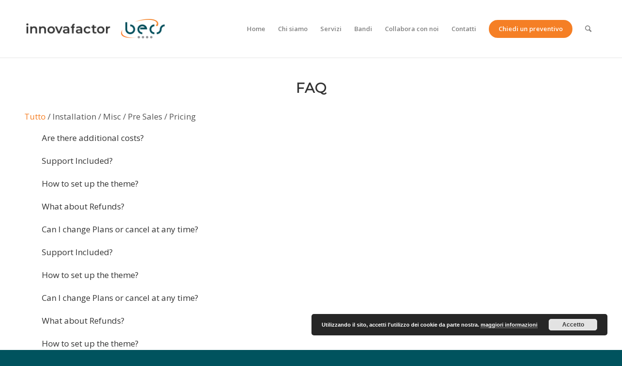

--- FILE ---
content_type: text/html; charset=UTF-8
request_url: https://innovafactor.com/faq
body_size: 15021
content:
<!DOCTYPE html>
<html lang="it-IT" class="html_stretched responsive av-preloader-disabled av-default-lightbox  html_header_top html_logo_left html_main_nav_header html_menu_right html_large html_header_sticky html_header_shrinking html_mobile_menu_tablet html_header_searchicon html_content_align_center html_header_unstick_top_disabled html_header_stretch_disabled html_minimal_header html_minimal_header_shadow html_av-overlay-side html_av-overlay-side-classic html_av-submenu-noclone html_entry_id_1277 av-no-preview html_text_menu_active ">
<head>
<meta charset="UTF-8" />
<meta name="robots" content="index, follow" />


<!-- mobile setting -->
<meta name="viewport" content="width=device-width, initial-scale=1, maximum-scale=1">

<!-- Scripts/CSS and wp_head hook -->
<title>FAQ | Innovafactor</title>

<!-- All In One SEO Pack 3.7.1[785,816] -->
<script type="application/ld+json" class="aioseop-schema">{"@context":"https://schema.org","@graph":[{"@type":"Organization","@id":"https://innovafactor.com/#organization","url":"https://innovafactor.com/","name":"Innovafactor","sameAs":[]},{"@type":"WebSite","@id":"https://innovafactor.com/#website","url":"https://innovafactor.com/","name":"Innovafactor","publisher":{"@id":"https://innovafactor.com/#organization"},"potentialAction":{"@type":"SearchAction","target":"https://innovafactor.com/?s={search_term_string}","query-input":"required name=search_term_string"}},{"@type":"WebPage","@id":"https://innovafactor.com/faq#webpage","url":"https://innovafactor.com/faq","inLanguage":"it-IT","name":"FAQ","isPartOf":{"@id":"https://innovafactor.com/#website"},"breadcrumb":{"@id":"https://innovafactor.com/faq#breadcrumblist"},"datePublished":"2013-04-06T18:24:13+00:00","dateModified":"2020-05-05T15:21:23+00:00"},{"@type":"BreadcrumbList","@id":"https://innovafactor.com/faq#breadcrumblist","itemListElement":[{"@type":"ListItem","position":1,"item":{"@type":"WebPage","@id":"https://innovafactor.com/","url":"https://innovafactor.com/","name":"Innovafactor"}},{"@type":"ListItem","position":2,"item":{"@type":"WebPage","@id":"https://innovafactor.com/faq","url":"https://innovafactor.com/faq","name":"FAQ"}}]}]}</script>
<link rel="canonical" href="https://innovafactor.com/faq" />
<!-- All In One SEO Pack -->
<link rel='dns-prefetch' href='//s.w.org' />
<link rel="alternate" type="application/rss+xml" title="Innovafactor &raquo; Feed" href="https://innovafactor.com/feed" />
<link rel="alternate" type="application/rss+xml" title="Innovafactor &raquo; Feed dei commenti" href="https://innovafactor.com/comments/feed" />
<link rel="alternate" type="application/rss+xml" title="Innovafactor &raquo; FAQ Feed dei commenti" href="https://innovafactor.com/faq/feed" />

<!-- google webfont font replacement -->
<link rel='stylesheet' id='avia-google-webfont' href='//fonts.googleapis.com/css?family=Montserrat%7COpen+Sans:400,600' type='text/css' media='all'/> 
		<script type="text/javascript">
			window._wpemojiSettings = {"baseUrl":"https:\/\/s.w.org\/images\/core\/emoji\/13.0.0\/72x72\/","ext":".png","svgUrl":"https:\/\/s.w.org\/images\/core\/emoji\/13.0.0\/svg\/","svgExt":".svg","source":{"concatemoji":"https:\/\/innovafactor.com\/wp-includes\/js\/wp-emoji-release.min.js?ver=5.5.17"}};
			!function(e,a,t){var n,r,o,i=a.createElement("canvas"),p=i.getContext&&i.getContext("2d");function s(e,t){var a=String.fromCharCode;p.clearRect(0,0,i.width,i.height),p.fillText(a.apply(this,e),0,0);e=i.toDataURL();return p.clearRect(0,0,i.width,i.height),p.fillText(a.apply(this,t),0,0),e===i.toDataURL()}function c(e){var t=a.createElement("script");t.src=e,t.defer=t.type="text/javascript",a.getElementsByTagName("head")[0].appendChild(t)}for(o=Array("flag","emoji"),t.supports={everything:!0,everythingExceptFlag:!0},r=0;r<o.length;r++)t.supports[o[r]]=function(e){if(!p||!p.fillText)return!1;switch(p.textBaseline="top",p.font="600 32px Arial",e){case"flag":return s([127987,65039,8205,9895,65039],[127987,65039,8203,9895,65039])?!1:!s([55356,56826,55356,56819],[55356,56826,8203,55356,56819])&&!s([55356,57332,56128,56423,56128,56418,56128,56421,56128,56430,56128,56423,56128,56447],[55356,57332,8203,56128,56423,8203,56128,56418,8203,56128,56421,8203,56128,56430,8203,56128,56423,8203,56128,56447]);case"emoji":return!s([55357,56424,8205,55356,57212],[55357,56424,8203,55356,57212])}return!1}(o[r]),t.supports.everything=t.supports.everything&&t.supports[o[r]],"flag"!==o[r]&&(t.supports.everythingExceptFlag=t.supports.everythingExceptFlag&&t.supports[o[r]]);t.supports.everythingExceptFlag=t.supports.everythingExceptFlag&&!t.supports.flag,t.DOMReady=!1,t.readyCallback=function(){t.DOMReady=!0},t.supports.everything||(n=function(){t.readyCallback()},a.addEventListener?(a.addEventListener("DOMContentLoaded",n,!1),e.addEventListener("load",n,!1)):(e.attachEvent("onload",n),a.attachEvent("onreadystatechange",function(){"complete"===a.readyState&&t.readyCallback()})),(n=t.source||{}).concatemoji?c(n.concatemoji):n.wpemoji&&n.twemoji&&(c(n.twemoji),c(n.wpemoji)))}(window,document,window._wpemojiSettings);
		</script>
		<style type="text/css">
img.wp-smiley,
img.emoji {
	display: inline !important;
	border: none !important;
	box-shadow: none !important;
	height: 1em !important;
	width: 1em !important;
	margin: 0 .07em !important;
	vertical-align: -0.1em !important;
	background: none !important;
	padding: 0 !important;
}
</style>
	<link rel='stylesheet' id='wp-block-library-css'  href='https://innovafactor.com/wp-includes/css/dist/block-library/style.min.css?ver=5.5.17' type='text/css' media='all' />
<link rel='stylesheet' id='contact-form-7-css'  href='https://innovafactor.com/wp-content/plugins/contact-form-7/includes/css/styles.css?ver=5.3' type='text/css' media='all' />
<link rel='stylesheet' id='avia-grid-css'  href='https://innovafactor.com/wp-content/themes/enfold/css/grid.css?ver=4.2' type='text/css' media='all' />
<link rel='stylesheet' id='avia-base-css'  href='https://innovafactor.com/wp-content/themes/enfold/css/base.css?ver=4.2' type='text/css' media='all' />
<link rel='stylesheet' id='avia-layout-css'  href='https://innovafactor.com/wp-content/themes/enfold/css/layout.css?ver=4.2' type='text/css' media='all' />
<link rel='stylesheet' id='avia-scs-css'  href='https://innovafactor.com/wp-content/themes/enfold/css/shortcodes.css?ver=4.2' type='text/css' media='all' />
<link rel='stylesheet' id='avia-popup-css-css'  href='https://innovafactor.com/wp-content/themes/enfold/js/aviapopup/magnific-popup.css?ver=4.2' type='text/css' media='screen' />
<link rel='stylesheet' id='avia-print-css'  href='https://innovafactor.com/wp-content/themes/enfold/css/print.css?ver=4.2' type='text/css' media='print' />
<link rel='stylesheet' id='avia-dynamic-css'  href='https://innovafactor.com/wp-content/uploads/dynamic_avia/enfold_child.css?ver=5edf658caab4d' type='text/css' media='all' />
<link rel='stylesheet' id='avia-custom-css'  href='https://innovafactor.com/wp-content/themes/enfold/css/custom.css?ver=4.2' type='text/css' media='all' />
<link rel='stylesheet' id='avia-style-css'  href='https://innovafactor.com/wp-content/themes/enfold-child/style.css?ver=4.2' type='text/css' media='all' />
<script type='text/javascript' src='https://innovafactor.com/wp-includes/js/jquery/jquery.js?ver=1.12.4-wp' id='jquery-core-js'></script>
<script type='text/javascript' src='https://innovafactor.com/wp-content/themes/enfold/js/avia-compat.js?ver=4.2' id='avia-compat-js'></script>
<link rel="https://api.w.org/" href="https://innovafactor.com/wp-json/" /><link rel="alternate" type="application/json" href="https://innovafactor.com/wp-json/wp/v2/pages/1277" /><link rel="EditURI" type="application/rsd+xml" title="RSD" href="https://innovafactor.com/xmlrpc.php?rsd" />
<link rel="wlwmanifest" type="application/wlwmanifest+xml" href="https://innovafactor.com/wp-includes/wlwmanifest.xml" /> 
<meta name="generator" content="WordPress 5.5.17" />
<link rel='shortlink' href='https://innovafactor.com/?p=1277' />
<link rel="alternate" type="application/json+oembed" href="https://innovafactor.com/wp-json/oembed/1.0/embed?url=https%3A%2F%2Finnovafactor.com%2Ffaq" />
<link rel="alternate" type="text/xml+oembed" href="https://innovafactor.com/wp-json/oembed/1.0/embed?url=https%3A%2F%2Finnovafactor.com%2Ffaq&#038;format=xml" />
<meta name="generator" content="Site Kit by Google 1.21.0" /><script async src="https://www.googletagmanager.com/gtag/js?id=UA-167648329-1"></script>

<script>
  window.dataLayer = window.dataLayer || [];
  function gtag(){dataLayer.push(arguments);}
  gtag('js', new Date());

  gtag('config', 'UA-167648329-1');
</script><link rel="profile" href="http://gmpg.org/xfn/11" />
<link rel="alternate" type="application/rss+xml" title="Innovafactor RSS2 Feed" href="https://innovafactor.com/feed" />
<link rel="pingback" href="https://innovafactor.com/xmlrpc.php" />
<!--[if lt IE 9]><script src="https://innovafactor.com/wp-content/themes/enfold/js/html5shiv.js"></script><![endif]-->
<link rel="icon" href="http://innovafactor.com/wp-content/uploads/2020/04/logo_becs_favicon-300x300.png" type="image/png">
<script async src="//pagead2.googlesyndication.com/pagead/js/adsbygoogle.js"></script><script>(adsbygoogle = window.adsbygoogle || []).push({"google_ad_client":"ca-pub-2371626866907343","enable_page_level_ads":true,"tag_partner":"site_kit"});</script><link rel="icon" href="https://innovafactor.com/wp-content/uploads/2020/06/cropped-logo-BECS_browser-32x32.jpg" sizes="32x32" />
<link rel="icon" href="https://innovafactor.com/wp-content/uploads/2020/06/cropped-logo-BECS_browser-192x192.jpg" sizes="192x192" />
<link rel="apple-touch-icon" href="https://innovafactor.com/wp-content/uploads/2020/06/cropped-logo-BECS_browser-180x180.jpg" />
<meta name="msapplication-TileImage" content="https://innovafactor.com/wp-content/uploads/2020/06/cropped-logo-BECS_browser-270x270.jpg" />
		<style type="text/css" id="wp-custom-css">
			/* REGOLE GENERALI */ 

.titolo-pagina{
    font-size: 48px;
    font-family: Montserrat;
    color: white;
    background-color: rgba(0,0,0,0.5);
    width: 100%;
    padding-top: 10px;
    padding-bottom: 10px;
}

.titolo-box {
    font-size: 30px;
    text-transform: initial !important;
	font-weight: bold !important;
}

.paragrafo-box { 
    font-size: 18px;
    font-family: Open Sans;
    text-transform: initial !important;
	font-weight: normal !important;
}

.box-bianco {
	background-color: white;
    margin: 20px;
		padding: 25px;
}

/* Pulsante modulo */

body div .avia-button {
    line-height: 1.2em;
    font-weight: bold;
    text-align: center;
    text-transform: none;
    border-color: transparent !important;
    border-radius: 10px;
    font-size: 24px !important;
}

/* Elimina il bordino grigio dai box colore */

.main_color, .main_color div, .main_color header, .main_color main, .main_color aside, .main_color footer, .main_color article, .main_color nav, .main_color section, .main_color span, .main_color applet, .main_color object, .main_color iframe, .main_color h1, .main_color h2, .main_color h3, .main_color h4, .main_color h5, .main_color h6, .main_color p, .main_color blockquote, .main_color pre, .main_color a, .main_color abbr, .main_color acronym, .main_color address, .main_color big, .main_color cite, .main_color code, .main_color del, .main_color dfn, .main_color em, .main_color img, .main_color ins, .main_color kbd, .main_color q, .main_color s, .main_color samp, .main_color small, .main_color strike, .main_color strong, .main_color sub, .main_color sup, .main_color tt, .main_color var, .main_color b, .main_color u, .main_color i, .main_color center, .main_color dl, .main_color dt, .main_color dd, .main_color ol, .main_color ul, .main_color li, .main_color fieldset, .main_color form, .main_color label, .main_color legend, .main_color table, .main_color caption, .main_color tbody, .main_color tfoot, .main_color thead, .main_color tr, .main_color th, .main_color td, .main_color article, .main_color aside, .main_color canvas, .main_color details, .main_color embed, .main_color figure, .main_color fieldset, .main_color figcaption, .main_color footer, .main_color header, .main_color hgroup, .main_color menu, .main_color nav, .main_color output, .main_color ruby, .main_color section, .main_color summary, .main_color time, .main_color mark, .main_color audio, .main_color video, #top .main_color .pullquote_boxed, .responsive #top .main_color .avia-testimonial, .responsive #top.avia-blank #main .main_color.container_wrap:first-child, #top .main_color.fullsize .template-blog .post_delimiter, .main_color .related_posts.av-related-style-full a {
    border-color: transparent;
}



/* MENU */

/* Voce Chiedi un preventivo */

#top #wrap_all .header_color .av-menu-button-colored > a .avia-menu-text{
    border-color: transparent;
	  border-radius: 20px;
    padding-left: 20px;
    padding-right: 20px;
}


/* BURGER MENU */

/* Voce Chiedi un preventivo Burger Menu  

#av-burger-menu-ul li:last-child a{
		color: white !important;
  	background-color: #f58025;
    text-transform: none;
}

#av-burger-menu-ul li:last-child a:hover{
    color: white !important;
	  background-color: rgba(245,128,27,0.9) !important;
    text-transform: none;
}
*/

/* Tasto Cerca nascosto in visualizzazione mobile 

@media screen and (max-width: 480px) {
  #top #menu-item-search.menu-item-search-dropdown{	 			display:none; }

*/
 
/* Dimensioni del logo nel cellulare */
	
@media screen and (max-width: 480px) {
.responsive .logo img{	 				width: 80%;
	height: auto}
}

/* @media screen and (min-width: 481px) and (max-width: 1279px){
.responsive .logo img{	 				width: 80%;
	height: auto}
}
*/
	
/* FOOTER */

/* Bottone Newsletter Footer */

.footer_color input[type="submit"]
{
    background-color:#f58025;
	  border-color:transparent;
		border-radius: 20px;
		text-transform: initial;
		text-decoration: none;
		font-weight: bold;
		font-family: arial;
		color:white;
		margin-top: 5px;
}

.footer_color input[type="submit"]:hover
{
	background-color:#f58025;
	opacity: 0.9;
	color:white;
}

/* Nasconde il footer menù nel socket */

@media screen and (max-width: 600px) {
  .avia3-menu{
    display:none;
  }
}


/* PAGINA HOME */


/* PAGINA CHI SIAMO */

.box-bianco #box-chi-siamo{
    background-color: rgba(0,0,0,0.5);
}

.titolo-box #titolo-box-chi-siamo{
    color: white !important;
}

.paragrafo-box #paragrafo-box-chi-siamo{
    color: white !important;
}


/* PAGINA SERVIZI */

/*
#button-servizi a{
    font-family: Montserrat;
		font-size: 17px;
		font-weight: bold;
		color: white;
		background-color: rgba(245,128,27,1);
    text-transform: none;
    font-size: 24px;
		border-radius: 10px;
    padding-left: 20px;
    padding-right: 20px;
		border: solid white 3px !important;
}

#button-servizi a:hover{
		background-color: red !important;
}
*/


#didascalia-servizi{
		font-family: Montserrat;
}


#sfondo-servizi{
    
}


/* PAGINA BANDI */

/* Effetto hover link */
.paragrafo-grigio a:hover {
 	color: #0070C5 !important;
	/* background-color: blue !important; */
}


.paragrafo-grigio p{
		text-align: justify !important;
}




/* PAGINA COLLABORA */


.titolo-pagina #titolo-collabora{
    background-color: rgba(0,0,0,0.0);
}

#button-collabora {
	background-color: #f58025;
    text-transform: none;
    font-size: 24px;
	border-color: transparent !important;
	border-radius: 10px;
    padding-left: 20px;
    padding-right: 20px;
}

#button-collabora:hover{
    opacity: 0.7;
}


/* PAGINA CONTATTI */

.box-bianco #box-contatti {
  	margin-top: 60px;  
	padding: 50px;
	background-color: white;
}
    

.modulo #modulo-contatti


/* Pulsante modulo */

div.wpforms-container-full .wpforms-form button[type="submit"] {
		background-color: #f57f25;
		color: #ffffff;
		border-color: transparent;
		border-radius: 20px;
		border-style: solid;
		padding-left: 20px;
		padding-right: 20px;
}

div.wpforms-container-full .wpforms-form button[type="submit"]:hover {
		background-color: #f57f25;
    opacity: 0.9 !important;
		border-color: transparent;
		border-style: solid;
}

div.wpforms-container-full .wpforms-form input[type="submit"], div.wpforms-container-full .wpforms-form button[type="submit"], div.wpforms-container-full .wpforms-form .wpforms-page-button {
    color: white !important;
		font-size: 14px;
}	
	
/* PAGINA PREVENTIVO */

/* Stile del pulsante del form in Chiedi un preventivo */

div.wpforms-container-full .wpforms-form button[type="submit"]{
    border-color: transparent; 		 
    background-color:#f58025;
 	border-radius: 20px;
	text-transform: initial;
	text-decoration: none;
	font-weight: bold;
	font-family: arial;
	color:white;
	margin-top: 15px !important;
	margin: 0;
	position: absolute;
	top: 50%;
	left: 50%;
	-ms-transform: translate(-50%, -50%);
	transform: translate(-50%, -50%);
}

div.wpforms-container-full .wpforms-form button[type="submit"]:hover{
    opacity: 0.7;
}

.titolo-pagina #titolo-preventivo{
    background-color: rgba(0,0,0,0.0);
}

/* Link Privacy policy nelle note */


.privacypolicy a{
	color:#f58025 !important;
	text-decoration: none !important;
}

.privacypolicy a:hover{
	color: #d36a2f /* rgba(245,128,27,0.9)*/ !important;
}



/* Mouse */

.demo a {
  position: absolute;
  bottom: 45px;
  left: 50%;
  z-index: 2;
  display: inline-block;
  -webkit-transform: translate(0, -50%);
  transform: translate(0, -50%);
  color: black;
  font : normal 400 20px/1 'Josefin Sans', sans-serif;
  letter-spacing: .1em;
  text-decoration: none;
  transition: opacity .3s;
}
.demo a:hover {
  opacity: .5;
}


#section10 a {
  padding-top: 60px;
}
#section10 a span {
  position: absolute;
  top: 0;
  left: 50%;
  width: 30px;
  height: 50px;
  margin-left: -15px;
  border: 2px solid black;
  border-radius: 50px;
  box-sizing: border-box;
}
#section10 a span::before {
  position: absolute;
  top: 10px;
  left: 50%;
  content: '';
  width: 6px;
  height: 6px;
  margin-left: -3px;
  background-color:black;
  border-radius: 100%;
  -webkit-animation: sdb10 2s infinite;
  animation: sdb10 2s infinite;
  box-sizing: border-box;
}
@-webkit-keyframes sdb10 {
  0% {
    -webkit-transform: translate(0, 0);
    opacity: 0;
  }
  40% {
    opacity: 1;
  }
  80% {
    -webkit-transform: translate(0, 20px);
    opacity: 0;
  }
  100% {
    opacity: 0;
  }
}
@keyframes sdb10 {
  0% {
    transform: translate(0, 0);
    opacity: 0;
  }
  40% {
    opacity: 1;
  }
  80% {
    transform: translate(0, 20px);
    opacity: 0;
  }
  100% {
    opacity: 0;
  }
}


.container-video{
    width: 145%;
    overflow:hidden;
    display:block;
    height: 660px;
		margin-left: -159px;
		margin-top: -190px;
}
#video{
    margin-left: -200px;
		margin-top: -220px;
}

.container-mappa{
	 width: 117%;
    overflow:hidden;
    display:block;
    height: 345px;
		margin-left: -20px;
		margin-top: -73px;
}

.container-mappa-tablet{
	width: 140%;
    overflow:hidden;
    display:block;
    height: 400px;
		margin-left: -50px;
		margin-top: -70px;
}

.container-img-tel-chi-siamo{
	width: 130%;
    overflow:hidden;
    display:block;
    height: 200px;
		margin-left: -40px;
		margin-top: -0px;
		margin-bottom: -19.5px
}

.container-img-tablet-chi-siamo{
	width: 200%;
    overflow:hidden;
    display:block;
    height: 400px;
		margin-left: -50px;
		margin-top: -0px;
		margin-bottom: -19.5px
}









		</style>
		

<!--
Debugging Info for Theme support: 

Theme: Enfold
Version: 4.2
Installed: enfold
AviaFramework Version: 4.6
AviaBuilder Version: 0.9.5
- - - - - - - - - - -
ChildTheme: Enfold Child
ChildTheme Version: 1.0
ChildTheme Installed: enfold

ML:268435456-PU:54-PLA:12
WP:5.5.17
Updates: disabled
-->

<style type='text/css'>
@font-face {font-family: 'entypo-fontello'; font-weight: normal; font-style: normal;
src: url('https://innovafactor.com/wp-content/themes/enfold/config-templatebuilder/avia-template-builder/assets/fonts/entypo-fontello.eot?v=3');
src: url('https://innovafactor.com/wp-content/themes/enfold/config-templatebuilder/avia-template-builder/assets/fonts/entypo-fontello.eot?v=3#iefix') format('embedded-opentype'), 
url('https://innovafactor.com/wp-content/themes/enfold/config-templatebuilder/avia-template-builder/assets/fonts/entypo-fontello.woff?v=3') format('woff'), 
url('https://innovafactor.com/wp-content/themes/enfold/config-templatebuilder/avia-template-builder/assets/fonts/entypo-fontello.ttf?v=3') format('truetype'), 
url('https://innovafactor.com/wp-content/themes/enfold/config-templatebuilder/avia-template-builder/assets/fonts/entypo-fontello.svg?v=3#entypo-fontello') format('svg');
} #top .avia-font-entypo-fontello, body .avia-font-entypo-fontello, html body [data-av_iconfont='entypo-fontello']:before{ font-family: 'entypo-fontello'; }
</style>
<script id="mcjs">!function(c,h,i,m,p){m=c.createElement(h),p=c.getElementsByTagName(h)[0],m.async=1,m.src=i,p.parentNode.insertBefore(m,p)}(document,"script","https://chimpstatic.com/mcjs-connected/js/users/af59fe6dd587cdb1bb4ccb6a8/323bf80d03ac35fa769178307.js");</script>

</head>




<body id="top" class="page-template-default page page-id-1277 stretched montserrat open_sans " itemscope="itemscope" itemtype="https://schema.org/WebPage" >

	
	<div id='wrap_all'>

	
<header id='header' class='all_colors header_color light_bg_color  av_header_top av_logo_left av_main_nav_header av_menu_right av_large av_header_sticky av_header_shrinking av_header_stretch_disabled av_mobile_menu_tablet av_header_searchicon av_header_unstick_top_disabled av_minimal_header av_minimal_header_shadow av_bottom_nav_disabled  av_alternate_logo_active av_header_border_disabled'  role="banner" itemscope="itemscope" itemtype="https://schema.org/WPHeader" >

		<div  id='header_main' class='container_wrap container_wrap_logo'>
	
        <div class='container av-logo-container'><div class='inner-container'><span class='logo'><a href='https://innovafactor.com/'><img height='100' width='300' src='http://innovafactor.com/wp-content/uploads/2020/04/logo_innovafactor_simple-1-300x121.png' alt='Innovafactor' /></a></span><nav class='main_menu' data-selectname='Seleziona una pagina'  role="navigation" itemscope="itemscope" itemtype="https://schema.org/SiteNavigationElement" ><div class="avia-menu av-main-nav-wrap"><ul id="avia-menu" class="menu av-main-nav"><li id="menu-item-3517" class="menu-item menu-item-type-post_type menu-item-object-page menu-item-home menu-item-top-level menu-item-top-level-1"><a href="https://innovafactor.com/" itemprop="url"><span class="avia-bullet"></span><span class="avia-menu-text">Home</span><span class="avia-menu-fx"><span class="avia-arrow-wrap"><span class="avia-arrow"></span></span></span></a></li>
<li id="menu-item-3257" class="menu-item menu-item-type-post_type menu-item-object-page menu-item-mega-parent  menu-item-top-level menu-item-top-level-2"><a href="https://innovafactor.com/chi-siamo" itemprop="url"><span class="avia-bullet"></span><span class="avia-menu-text">Chi siamo</span><span class="avia-menu-fx"><span class="avia-arrow-wrap"><span class="avia-arrow"></span></span></span></a></li>
<li id="menu-item-3284" class="menu-item menu-item-type-post_type menu-item-object-page menu-item-top-level menu-item-top-level-3"><a href="https://innovafactor.com/servizi" itemprop="url"><span class="avia-bullet"></span><span class="avia-menu-text">Servizi</span><span class="avia-menu-fx"><span class="avia-arrow-wrap"><span class="avia-arrow"></span></span></span></a></li>
<li id="menu-item-3615" class="menu-item menu-item-type-post_type menu-item-object-page menu-item-top-level menu-item-top-level-4"><a href="https://innovafactor.com/bandi" itemprop="url"><span class="avia-bullet"></span><span class="avia-menu-text">Bandi</span><span class="avia-menu-fx"><span class="avia-arrow-wrap"><span class="avia-arrow"></span></span></span></a></li>
<li id="menu-item-3616" class="menu-item menu-item-type-post_type menu-item-object-page menu-item-top-level menu-item-top-level-5"><a href="https://innovafactor.com/collabora-con-noi" itemprop="url"><span class="avia-bullet"></span><span class="avia-menu-text">Collabora con noi</span><span class="avia-menu-fx"><span class="avia-arrow-wrap"><span class="avia-arrow"></span></span></span></a></li>
<li id="menu-item-3261" class="menu-item menu-item-type-post_type menu-item-object-page menu-item-top-level menu-item-top-level-6"><a href="https://innovafactor.com/contatti" itemprop="url"><span class="avia-bullet"></span><span class="avia-menu-text">Contatti</span><span class="avia-menu-fx"><span class="avia-arrow-wrap"><span class="avia-arrow"></span></span></span></a></li>
<li id="menu-item-3650" class="menu-item menu-item-type-post_type menu-item-object-page av-menu-button av-menu-button-colored menu-item-top-level menu-item-top-level-7"><a href="https://innovafactor.com/chiedi-un-preventivo" itemprop="url"><span class="avia-bullet"></span><span class="avia-menu-text">Chiedi un preventivo</span><span class="avia-menu-fx"><span class="avia-arrow-wrap"><span class="avia-arrow"></span></span></span></a></li>
<li id="menu-item-search" class="noMobile menu-item menu-item-search-dropdown menu-item-avia-special">
							<a href="?s=" data-avia-search-tooltip="

&lt;form action=&quot;https://innovafactor.com/&quot; id=&quot;searchform&quot; method=&quot;get&quot; class=&quot;&quot;&gt;
	&lt;div&gt;
		&lt;input type=&quot;submit&quot; value=&quot;&quot; id=&quot;searchsubmit&quot; class=&quot;button avia-font-entypo-fontello&quot; /&gt;
		&lt;input type=&quot;text&quot; id=&quot;s&quot; name=&quot;s&quot; value=&quot;&quot; placeholder='Cerca' /&gt;
			&lt;/div&gt;
&lt;/form&gt;" aria-hidden='true' data-av_icon='' data-av_iconfont='entypo-fontello'><span class="avia_hidden_link_text">Cerca</span></a>
	        		   </li><li class="av-burger-menu-main menu-item-avia-special ">
	        			<a href="#">
							<span class="av-hamburger av-hamburger--spin av-js-hamburger">
					        <span class="av-hamburger-box">
						          <span class="av-hamburger-inner"></span>
						          <strong>Menu</strong>
					        </span>
							</span>
						</a>
	        		   </li></ul></div></nav></div> </div> 
		<!-- end container_wrap-->
		</div>
		
		<div class='header_bg'></div>

<!-- end header -->
</header>
		
	<div id='main' class='all_colors' data-scroll-offset='116'>

	<div  class='main_color container_wrap_first container_wrap fullsize'   ><div class='container' ><main  role="main" itemprop="mainContentOfPage"  class='template-page content  av-content-full alpha units'><div class='post-entry post-entry-type-page post-entry-1277'><div class='entry-content-wrapper clearfix'><div style='padding-bottom:0px;' class='av-special-heading av-special-heading-h2 meta-heading blockquote modern-quote modern-centered  avia-builder-el-0  el_before_av_toggle_container  avia-builder-el-first   '><h2 class='av-special-heading-tag '  itemprop="headline"  >FAQ</h2><div class='special-heading-border'><div class='special-heading-inner-border' ></div></div></div>
<div class="togglecontainer   toggle_close_all  avia-builder-el-1  el_after_av_heading  el_before_av_hr " ><div class='taglist'><a href="#" data-tag="{Tutto}" class="activeFilter">Tutto</a><span class='tag-seperator'>/</span><a href="#" data-tag="{Installation}" class="">Installation</a><span class='tag-seperator'>/</span><a href="#" data-tag="{Misc}" class="">Misc</a><span class='tag-seperator'>/</span><a href="#" data-tag="{Pre Sales}" class="">Pre Sales</a><span class='tag-seperator'>/</span><a href="#" data-tag="{Pricing}" class="">Pricing</a><span class='tag-seperator'>/</span></div>
<section class="av_toggle_section"  itemscope="itemscope" itemtype="https://schema.org/CreativeWork"  >    <div class="single_toggle" data-tags="{Tutto} {Installation} {Misc} "  >        <p data-fake-id="#toggle-id-1" class="toggler "  itemprop="headline"  >Are there additional costs?<span class="toggle_icon" >        <span class="vert_icon"></span><span class="hor_icon"></span></span></p>        <div id="toggle-id-1-container" class="toggle_wrap "  >            <div class="toggle_content invers-color "  itemprop="text"   ><p>Lorem ipsum dolor sit amet, consectetuer adipiscing elit. Aenean commodo ligula eget dolor. <strong>Aenean</strong> massa. Cum sociis natoque penatibus et magnis dis parturient montes, <strong>nascetur</strong> ridiculus mus. Donec quam felis, ultricies nec, pellentesque eu, pretium quis, sem. Nulla consequat massa quis enim.</p>
            </div>        </div>    </div></section>
<section class="av_toggle_section"  itemscope="itemscope" itemtype="https://schema.org/CreativeWork"  >    <div class="single_toggle" data-tags="{Tutto} {Installation} "  >        <p data-fake-id="#toggle-id-2" class="toggler "  itemprop="headline"  >Support Included?<span class="toggle_icon" >        <span class="vert_icon"></span><span class="hor_icon"></span></span></p>        <div id="toggle-id-2-container" class="toggle_wrap "  >            <div class="toggle_content invers-color "  itemprop="text"   ><p>Donec pede justo, fringilla vel, aliquet nec, vulputate eget, arcu. In enim justo, rhoncus ut, imperdiet a, venenatis vitae, justo. Nullam dictum felis eu pede mollis pretium. Integer tincidunt. Cras dapibus. <strong>Vivamus</strong> elementum semper nisi. Aenean vulputate eleifend tellus.</p>
            </div>        </div>    </div></section>
<section class="av_toggle_section"  itemscope="itemscope" itemtype="https://schema.org/CreativeWork"  >    <div class="single_toggle" data-tags="{Tutto} {Pricing} {Misc} "  >        <p data-fake-id="#toggle-id-3" class="toggler "  itemprop="headline"  >How to set up the theme?<span class="toggle_icon" >        <span class="vert_icon"></span><span class="hor_icon"></span></span></p>        <div id="toggle-id-3-container" class="toggle_wrap "  >            <div class="toggle_content invers-color "  itemprop="text"   ><p>Nullam sagittis. Suspendisse pulvinar, augue ac venenatis <strong>condimentum</strong>, sem libero volutpat nibh, nec pellentesque velit pede quis nunc. Vestibulum ante <strong>ipsum</strong> primis in faucibus orci luctus et ultrices posuere cubilia Curae; Fusce id purus. Ut varius tincidunt libero. Phasellus dolor. Maecenas vestibulum mollis</p>
            </div>        </div>    </div></section>
<section class="av_toggle_section"  itemscope="itemscope" itemtype="https://schema.org/CreativeWork"  >    <div class="single_toggle" data-tags="{Tutto} {Pricing} "  >        <p data-fake-id="#toggle-id-4" class="toggler "  itemprop="headline"  >What about Refunds?<span class="toggle_icon" >        <span class="vert_icon"></span><span class="hor_icon"></span></span></p>        <div id="toggle-id-4-container" class="toggle_wrap "  >            <div class="toggle_content invers-color "  itemprop="text"   ><p>Lorem ipsum dolor sit amet, consectetuer adipiscing elit. Aenean commodo ligula eget dolor. Aenean massa. Cum sociis natoque penatibus et <strong>magnis</strong> dis parturient montes, nascetur ridiculus mus. Donec quam felis, ultricies nec, pellentesque eu, pretium quis, sem. Nulla consequat massa quis enim.</p>
            </div>        </div>    </div></section>
<section class="av_toggle_section"  itemscope="itemscope" itemtype="https://schema.org/CreativeWork"  >    <div class="single_toggle" data-tags="{Tutto} {Installation} {Misc} "  >        <p data-fake-id="#toggle-id-5" class="toggler "  itemprop="headline"  >Can I change Plans or cancel at any time?<span class="toggle_icon" >        <span class="vert_icon"></span><span class="hor_icon"></span></span></p>        <div id="toggle-id-5-container" class="toggle_wrap "  >            <div class="toggle_content invers-color "  itemprop="text"   ><p>Lorem ipsum dolor sit amet, consectetuer adipiscing elit. <strong>Aenean</strong> commodo ligula eget dolor. Aenean massa. Cum sociis natoque penatibus et magnis dis parturient montes, nascetur ridiculus mus. Donec quam felis, ultricies nec, pellentesque eu, pretium quis, sem. Nulla consequat massa quis enim.</p>
            </div>        </div>    </div></section>
<section class="av_toggle_section"  itemscope="itemscope" itemtype="https://schema.org/CreativeWork"  >    <div class="single_toggle" data-tags="{Tutto} {Pre Sales} "  >        <p data-fake-id="#toggle-id-6" class="toggler "  itemprop="headline"  >Support Included?<span class="toggle_icon" >        <span class="vert_icon"></span><span class="hor_icon"></span></span></p>        <div id="toggle-id-6-container" class="toggle_wrap "  >            <div class="toggle_content invers-color "  itemprop="text"   ><p>Donec pede justo, fringilla vel, aliquet nec, vulputate eget, arcu. In enim justo, rhoncus ut, imperdiet a, venenatis vitae, justo. Nullam dictum felis eu pede mollis pretium. Integer tincidunt. Cras dapibus. <strong>Vivamus</strong> elementum semper nisi. Aenean vulputate eleifend tellus.</p>
            </div>        </div>    </div></section>
<section class="av_toggle_section"  itemscope="itemscope" itemtype="https://schema.org/CreativeWork"  >    <div class="single_toggle" data-tags="{Tutto} {Installation} {Pre Sales} "  >        <p data-fake-id="#toggle-id-7" class="toggler "  itemprop="headline"  >How to set up the theme?<span class="toggle_icon" >        <span class="vert_icon"></span><span class="hor_icon"></span></span></p>        <div id="toggle-id-7-container" class="toggle_wrap "  >            <div class="toggle_content invers-color "  itemprop="text"   ><p>Nullam sagittis. Suspendisse pulvinar, augue ac venenatis <strong>condimentum</strong>, sem libero volutpat nibh, nec pellentesque velit pede quis nunc. Vestibulum ante <strong>ipsum</strong> primis in faucibus orci luctus et ultrices posuere cubilia Curae; Fusce id purus. Ut varius tincidunt libero. Phasellus dolor. Maecenas vestibulum mollis</p>
            </div>        </div>    </div></section>
<section class="av_toggle_section"  itemscope="itemscope" itemtype="https://schema.org/CreativeWork"  >    <div class="single_toggle" data-tags="{Tutto} {Pre Sales} {Pricing} "  >        <p data-fake-id="#toggle-id-8" class="toggler "  itemprop="headline"  >Can I change Plans or cancel at any time?<span class="toggle_icon" >        <span class="vert_icon"></span><span class="hor_icon"></span></span></p>        <div id="toggle-id-8-container" class="toggle_wrap "  >            <div class="toggle_content invers-color "  itemprop="text"   ><p>Lorem ipsum dolor sit amet, consectetuer adipiscing elit. <strong>Aenean</strong> commodo ligula eget dolor. Aenean massa. Cum sociis natoque penatibus et magnis dis parturient montes, nascetur ridiculus mus. Donec quam felis, ultricies nec, pellentesque eu, pretium quis, sem. Nulla consequat massa quis enim.</p>
            </div>        </div>    </div></section>
<section class="av_toggle_section"  itemscope="itemscope" itemtype="https://schema.org/CreativeWork"  >    <div class="single_toggle" data-tags="{Tutto} {Pre Sales} "  >        <p data-fake-id="#toggle-id-9" class="toggler "  itemprop="headline"  >What about Refunds?<span class="toggle_icon" >        <span class="vert_icon"></span><span class="hor_icon"></span></span></p>        <div id="toggle-id-9-container" class="toggle_wrap "  >            <div class="toggle_content invers-color "  itemprop="text"   ><p>Lorem ipsum dolor sit amet, consectetuer adipiscing elit. Aenean commodo ligula eget dolor. Aenean massa. Cum sociis natoque penatibus et <strong>magnis</strong> dis parturient montes, nascetur ridiculus mus. Donec quam felis, ultricies nec, pellentesque eu, pretium quis, sem. Nulla consequat massa quis enim.</p>
            </div>        </div>    </div></section>
<section class="av_toggle_section"  itemscope="itemscope" itemtype="https://schema.org/CreativeWork"  >    <div class="single_toggle" data-tags="{Tutto} {Pricing} {Misc} "  >        <p data-fake-id="#toggle-id-10" class="toggler "  itemprop="headline"  >How to set up the theme?<span class="toggle_icon" >        <span class="vert_icon"></span><span class="hor_icon"></span></span></p>        <div id="toggle-id-10-container" class="toggle_wrap "  >            <div class="toggle_content invers-color "  itemprop="text"   ><p>Nullam sagittis. Suspendisse pulvinar, augue ac venenatis <strong>condimentum</strong>, sem libero volutpat nibh, nec pellentesque velit pede quis nunc. Vestibulum ante <strong>ipsum</strong> primis in faucibus orci luctus et ultrices posuere cubilia Curae; Fusce id purus. Ut varius tincidunt libero. Phasellus dolor. Maecenas vestibulum mollis</p>
            </div>        </div>    </div></section>
<section class="av_toggle_section"  itemscope="itemscope" itemtype="https://schema.org/CreativeWork"  >    <div class="single_toggle" data-tags="{Tutto} "  >        <p data-fake-id="#toggle-id-11" class="toggler "  itemprop="headline"  >Are there additional costs?<span class="toggle_icon" >        <span class="vert_icon"></span><span class="hor_icon"></span></span></p>        <div id="toggle-id-11-container" class="toggle_wrap "  >            <div class="toggle_content invers-color "  itemprop="text"   ><p>Lorem ipsum dolor sit amet, consectetuer adipiscing elit. Aenean commodo ligula eget dolor. <strong>Aenean</strong> massa. Cum sociis natoque penatibus et magnis dis parturient montes, <strong>nascetur</strong> ridiculus mus. Donec quam felis, ultricies nec, pellentesque eu, pretium quis, sem. Nulla consequat massa quis enim.</p>
            </div>        </div>    </div></section>
<section class="av_toggle_section"  itemscope="itemscope" itemtype="https://schema.org/CreativeWork"  >    <div class="single_toggle" data-tags="{Tutto} {Pre Sales} "  >        <p data-fake-id="#toggle-id-12" class="toggler "  itemprop="headline"  >Can I change Plans or cancel at any time?<span class="toggle_icon" >        <span class="vert_icon"></span><span class="hor_icon"></span></span></p>        <div id="toggle-id-12-container" class="toggle_wrap "  >            <div class="toggle_content invers-color "  itemprop="text"   ><p>Lorem ipsum dolor sit amet, consectetuer adipiscing elit. <strong>Aenean</strong> commodo ligula eget dolor. Aenean massa. Cum sociis natoque penatibus et magnis dis parturient montes, nascetur ridiculus mus. Donec quam felis, ultricies nec, pellentesque eu, pretium quis, sem. Nulla consequat massa quis enim.</p>
            </div>        </div>    </div></section>
<section class="av_toggle_section"  itemscope="itemscope" itemtype="https://schema.org/CreativeWork"  >    <div class="single_toggle" data-tags="{Tutto} {Pricing} "  >        <p data-fake-id="#toggle-id-13" class="toggler "  itemprop="headline"  >Are there additional costs?<span class="toggle_icon" >        <span class="vert_icon"></span><span class="hor_icon"></span></span></p>        <div id="toggle-id-13-container" class="toggle_wrap "  >            <div class="toggle_content invers-color "  itemprop="text"   ><p>Lorem ipsum dolor sit amet, consectetuer adipiscing elit. Aenean commodo ligula eget dolor. <strong>Aenean</strong> massa. Cum sociis natoque penatibus et magnis dis parturient montes, <strong>nascetur</strong> ridiculus mus. Donec quam felis, ultricies nec, pellentesque eu, pretium quis, sem. Nulla consequat massa quis enim.</p>
            </div>        </div>    </div></section>
<section class="av_toggle_section"  itemscope="itemscope" itemtype="https://schema.org/CreativeWork"  >    <div class="single_toggle" data-tags="{Tutto} {Pricing} "  >        <p data-fake-id="#toggle-id-14" class="toggler "  itemprop="headline"  >Support Included?<span class="toggle_icon" >        <span class="vert_icon"></span><span class="hor_icon"></span></span></p>        <div id="toggle-id-14-container" class="toggle_wrap "  >            <div class="toggle_content invers-color "  itemprop="text"   ><p>Donec pede justo, fringilla vel, aliquet nec, vulputate eget, arcu. In enim justo, rhoncus ut, imperdiet a, venenatis vitae, justo. Nullam dictum felis eu pede mollis pretium. Integer tincidunt. Cras dapibus. <strong>Vivamus</strong> elementum semper nisi. Aenean vulputate eleifend tellus.</p>
            </div>        </div>    </div></section>
<section class="av_toggle_section"  itemscope="itemscope" itemtype="https://schema.org/CreativeWork"  >    <div class="single_toggle" data-tags="{Tutto} "  >        <p data-fake-id="#toggle-id-15" class="toggler "  itemprop="headline"  >What about Refunds?<span class="toggle_icon" >        <span class="vert_icon"></span><span class="hor_icon"></span></span></p>        <div id="toggle-id-15-container" class="toggle_wrap "  >            <div class="toggle_content invers-color "  itemprop="text"   ><p>Lorem ipsum dolor sit amet, consectetuer adipiscing elit. Aenean commodo ligula eget dolor. Aenean massa. Cum sociis natoque penatibus et <strong>magnis</strong> dis parturient montes, nascetur ridiculus mus. Donec quam felis, ultricies nec, pellentesque eu, pretium quis, sem. Nulla consequat massa quis enim.</p>
            </div>        </div>    </div></section>
</div>
<div  class='hr hr-full hr-no-shadow   avia-builder-el-2  el_after_av_toggle_container  el_before_av_textblock '><span class='hr-inner ' ><span class='hr-inner-style'></span></span></div>
<section class="av_textblock_section "  itemscope="itemscope" itemtype="https://schema.org/CreativeWork" ><div class='avia_textblock  '   itemprop="text" ><h2 style="text-align: center;">FAQ didnt solve your problem?</h2>
<p style="text-align: center;">Here are several ways to contact us</p>
</div></section>
<div  class='hr hr-short hr-center   avia-builder-el-4  el_after_av_textblock  el_before_av_one_half '><span class='hr-inner ' ><span class='hr-inner-style'></span></span></div>
<div class="flex_column av_one_half  flex_column_div first  avia-builder-el-5  el_after_av_hr  el_before_av_one_half  " ><article class="iconbox iconbox_top main_color    avia-builder-el-6  avia-builder-el-no-sibling  "  itemscope="itemscope" itemtype="https://schema.org/CreativeWork" ><div class="iconbox_content"><header class="entry-content-header"><div class="iconbox_icon heading-color " aria-hidden='true' data-av_icon='' data-av_iconfont='entypo-fontello'  ></div><h3 class='iconbox_content_title '  itemprop="headline"  >Need Support?</h3></header><div class='iconbox_content_container  '  itemprop="text"  ><p>Donec quam felis, ultricies nec, pellentesque eu, pretium quis, sem. Nulla consequat massa quis enim.</p>
</div></div><footer class="entry-footer"></footer></article></div>
<div class="flex_column av_one_half  flex_column_div   avia-builder-el-7  el_after_av_one_half  avia-builder-el-last  " ><article class="iconbox iconbox_top main_color    avia-builder-el-8  avia-builder-el-no-sibling  "  itemscope="itemscope" itemtype="https://schema.org/CreativeWork" ><div class="iconbox_content"><header class="entry-content-header"><div class="iconbox_icon heading-color " aria-hidden='true' data-av_icon='' data-av_iconfont='entypo-fontello'  ></div><h3 class='iconbox_content_title '  itemprop="headline"  >Check Forum</h3></header><div class='iconbox_content_container  '  itemprop="text"  ><p>Donec pede justo, fringilla vel, aliquet nec, vulputate eget, arcu. In enim justo, rhoncus ut, imperdiet a, venenatis vitae, justo.</p>
</div></div><footer class="entry-footer"></footer></article></div>
</div></div></main><!-- close content main element --> <!-- section close by builder template -->		</div><!--end builder template--></div><!-- close default .container_wrap element -->						<div class='container_wrap footer_color' id='footer'>

					<div class='container'>

						<div class='flex_column av_one_third  first el_before_av_one_third'><section id="text-2" class="widget clearfix widget_text"><h3 class="widgettitle">Link utili</h3>			<div class="textwidget"><p><a href="http://www.becs.it">http://www.becs.it </a><br />
<a href="https://www.linkedin.com/company/bec%27s-s-r-l-"><br />
</a><a href="https://www.linkedin.com/showcase/innovafactor-bec-s" target="_blank" rel="noopener noreferrer"><img loading="lazy" class="alignleft wp-image-7239" src="http://innovafactor.com/wp-content/uploads/2020/05/1200px-Linkedin.svg_-80x80.png" alt="" width="36" height="36" srcset="https://innovafactor.com/wp-content/uploads/2020/05/1200px-Linkedin.svg_-80x80.png 80w, https://innovafactor.com/wp-content/uploads/2020/05/1200px-Linkedin.svg_-300x300.png 300w, https://innovafactor.com/wp-content/uploads/2020/05/1200px-Linkedin.svg_-1030x1030.png 1030w, https://innovafactor.com/wp-content/uploads/2020/05/1200px-Linkedin.svg_-768x768.png 768w, https://innovafactor.com/wp-content/uploads/2020/05/1200px-Linkedin.svg_-36x36.png 36w, https://innovafactor.com/wp-content/uploads/2020/05/1200px-Linkedin.svg_-180x180.png 180w, https://innovafactor.com/wp-content/uploads/2020/05/1200px-Linkedin.svg_-705x705.png 705w, https://innovafactor.com/wp-content/uploads/2020/05/1200px-Linkedin.svg_-120x120.png 120w, https://innovafactor.com/wp-content/uploads/2020/05/1200px-Linkedin.svg_-450x450.png 450w, https://innovafactor.com/wp-content/uploads/2020/05/1200px-Linkedin.svg_.png 1200w" sizes="(max-width: 36px) 100vw, 36px" /></a></p>
</div>
		<span class="seperator extralight-border"></span></section><section id="text-4" class="widget clearfix widget_text"><h3 class="widgettitle">Orari di ufficio</h3>			<div class="textwidget"><p>Lu-Ve: 9:00-18:00<br />
Sa-Do: Chiuso</p>
</div>
		<span class="seperator extralight-border"></span></section></div><div class='flex_column av_one_third  el_after_av_one_third  el_before_av_one_third '><section id="text-3" class="widget clearfix widget_text"><h3 class="widgettitle">BEC&#8217;S S.r.l.</h3>			<div class="textwidget"><p>Sede legale:</p>
<p>Via Giuseppe Rosaccio, 33 &#8211; 00156, Roma</p>
<p>Mail: innovafactor@becs.it<br />
Tel:  +06 90283088<br />
Fax: +06 62201376</p>
<p>P.IVA 11462911006</p>
<p><a href="http://www.becs.it">http://www.becs.it</a></p>
</div>
		<span class="seperator extralight-border"></span></section></div><div class='flex_column av_one_third  el_after_av_one_third  el_before_av_one_third '><section id="mc4wp_form_widget-2" class="widget clearfix widget_mc4wp_form_widget"><h3 class="widgettitle">Newsletter</h3><script>(function() {
	window.mc4wp = window.mc4wp || {
		listeners: [],
		forms: {
			on: function(evt, cb) {
				window.mc4wp.listeners.push(
					{
						event   : evt,
						callback: cb
					}
				);
			}
		}
	}
})();
</script><!-- Mailchimp for WordPress v4.8.1 - https://wordpress.org/plugins/mailchimp-for-wp/ --><form id="mc4wp-form-1" class="mc4wp-form mc4wp-form-3698" method="post" data-id="3698" data-name="Newsletter" ><div class="mc4wp-form-fields"><p>
<label> 
		<input type="email" name="EMAIL" placeholder="Il tuo indirizzo email" required />
</label>
</p>
<p>
    <label>
        <input name="AGREE_TO_TERMS" type="checkbox" value="1" required="">Ho letto e accettato i <a href="https://innovafactor.com/privacy-policy"><font face="Verdana, Arial, Helvetica, sans-serif" color="
#f58025">termini e condizioni</font></a>.      
    </label>
</p>
<p>
	<input type="submit" value="Iscriviti" />
</p>



</div><label style="display: none !important;">Lascia questo campo vuoto se sei umano: <input type="text" name="_mc4wp_honeypot" value="" tabindex="-1" autocomplete="off" /></label><input type="hidden" name="_mc4wp_timestamp" value="1769476473" /><input type="hidden" name="_mc4wp_form_id" value="3698" /><input type="hidden" name="_mc4wp_form_element_id" value="mc4wp-form-1" /><div class="mc4wp-response"></div></form><!-- / Mailchimp for WordPress Plugin --><span class="seperator extralight-border"></span></section></div>

					</div>


				<!-- ####### END FOOTER CONTAINER ####### -->
				</div>

	


			

			
				<footer class='container_wrap socket_color' id='socket'  role="contentinfo" itemscope="itemscope" itemtype="https://schema.org/WPFooter" >
                    <div class='container'>

                        <span class='copyright'>© BEC'S S.r.l. Tutti i diritti riservati | P.IVA 114629110067 </span>

                        <nav class='sub_menu_socket'  role="navigation" itemscope="itemscope" itemtype="https://schema.org/SiteNavigationElement" ><div class="avia3-menu"><ul id="avia3-menu" class="menu"><li id="menu-item-3617" class="menu-item menu-item-type-post_type menu-item-object-page menu-item-home menu-item-top-level menu-item-top-level-1"><a href="https://innovafactor.com/" itemprop="url"><span class="avia-bullet"></span><span class="avia-menu-text">Home</span><span class="avia-menu-fx"><span class="avia-arrow-wrap"><span class="avia-arrow"></span></span></span></a></li>
<li id="menu-item-3311" class="menu-item menu-item-type-post_type menu-item-object-page menu-item-top-level menu-item-top-level-2"><a href="https://innovafactor.com/chi-siamo" itemprop="url"><span class="avia-bullet"></span><span class="avia-menu-text">Chi siamo</span><span class="avia-menu-fx"><span class="avia-arrow-wrap"><span class="avia-arrow"></span></span></span></a></li>
<li id="menu-item-3313" class="menu-item menu-item-type-post_type menu-item-object-page menu-item-top-level menu-item-top-level-3"><a href="https://innovafactor.com/servizi" itemprop="url"><span class="avia-bullet"></span><span class="avia-menu-text">Servizi</span><span class="avia-menu-fx"><span class="avia-arrow-wrap"><span class="avia-arrow"></span></span></span></a></li>
<li id="menu-item-3618" class="menu-item menu-item-type-post_type menu-item-object-page menu-item-top-level menu-item-top-level-4"><a href="https://innovafactor.com/bandi" itemprop="url"><span class="avia-bullet"></span><span class="avia-menu-text">Bandi</span><span class="avia-menu-fx"><span class="avia-arrow-wrap"><span class="avia-arrow"></span></span></span></a></li>
<li id="menu-item-3619" class="menu-item menu-item-type-post_type menu-item-object-page menu-item-top-level menu-item-top-level-5"><a href="https://innovafactor.com/collabora-con-noi" itemprop="url"><span class="avia-bullet"></span><span class="avia-menu-text">Collabora con noi</span><span class="avia-menu-fx"><span class="avia-arrow-wrap"><span class="avia-arrow"></span></span></span></a></li>
<li id="menu-item-3310" class="menu-item menu-item-type-post_type menu-item-object-page menu-item-top-level menu-item-top-level-6"><a href="https://innovafactor.com/contatti" itemprop="url"><span class="avia-bullet"></span><span class="avia-menu-text">Contatti</span><span class="avia-menu-fx"><span class="avia-arrow-wrap"><span class="avia-arrow"></span></span></span></a></li>
<li id="menu-item-3649" class="menu-item menu-item-type-post_type menu-item-object-page menu-item-top-level menu-item-top-level-7"><a href="https://innovafactor.com/chiedi-un-preventivo" itemprop="url"><span class="avia-bullet"></span><span class="avia-menu-text">Chiedi un preventivo</span><span class="avia-menu-fx"><span class="avia-arrow-wrap"><span class="avia-arrow"></span></span></span></a></li>
<li id="menu-item-3315" class="menu-item menu-item-type-post_type menu-item-object-page menu-item-privacy-policy menu-item-top-level menu-item-top-level-8"><a href="https://innovafactor.com/privacy-policy" itemprop="url"><span class="avia-bullet"></span><span class="avia-menu-text">Privacy Policy</span><span class="avia-menu-fx"><span class="avia-arrow-wrap"><span class="avia-arrow"></span></span></span></a></li>
<li id="menu-item-7812" class="menu-item menu-item-type-post_type menu-item-object-page menu-item-top-level menu-item-top-level-9"><a href="https://innovafactor.com/cookie-policy" itemprop="url"><span class="avia-bullet"></span><span class="avia-menu-text">Cookie Policy</span><span class="avia-menu-fx"><span class="avia-arrow-wrap"><span class="avia-arrow"></span></span></span></a></li>
</ul></div></nav>
                    </div>

	            <!-- ####### END SOCKET CONTAINER ####### -->
				</footer>


					<!-- end main -->
		</div>
		
		<!-- end wrap_all --></div>

<script>(function() {function maybePrefixUrlField() {
	if (this.value.trim() !== '' && this.value.indexOf('http') !== 0) {
		this.value = "http://" + this.value;
	}
}

var urlFields = document.querySelectorAll('.mc4wp-form input[type="url"]');
if (urlFields) {
	for (var j=0; j < urlFields.length; j++) {
		urlFields[j].addEventListener('blur', maybePrefixUrlField);
	}
}
})();</script>
 <script type='text/javascript'>
 /* <![CDATA[ */  
var avia_framework_globals = avia_framework_globals || {};
    avia_framework_globals.frameworkUrl = 'https://innovafactor.com/wp-content/themes/enfold/framework/';
    avia_framework_globals.installedAt = 'https://innovafactor.com/wp-content/themes/enfold/';
    avia_framework_globals.ajaxurl = 'https://innovafactor.com/wp-admin/admin-ajax.php';
/* ]]> */ 
</script>
 
 <link rel='stylesheet' id='basecss-css'  href='https://innovafactor.com/wp-content/plugins/eu-cookie-law/css/style.css?ver=5.5.17' type='text/css' media='all' />
<script type='text/javascript' id='contact-form-7-js-extra'>
/* <![CDATA[ */
var wpcf7 = {"apiSettings":{"root":"https:\/\/innovafactor.com\/wp-json\/contact-form-7\/v1","namespace":"contact-form-7\/v1"}};
/* ]]> */
</script>
<script type='text/javascript' src='https://innovafactor.com/wp-content/plugins/contact-form-7/includes/js/scripts.js?ver=5.3' id='contact-form-7-js'></script>
<script type='text/javascript' src='https://innovafactor.com/wp-content/themes/enfold/js/avia.js?ver=4.2' id='avia-default-js'></script>
<script type='text/javascript' src='https://innovafactor.com/wp-content/themes/enfold/js/shortcodes.js?ver=4.2' id='avia-shortcodes-js'></script>
<script type='text/javascript' src='https://innovafactor.com/wp-content/themes/enfold/js/aviapopup/jquery.magnific-popup.min.js?ver=4.2' id='avia-popup-js'></script>
<script type='text/javascript' id='mediaelement-core-js-before'>
var mejsL10n = {"language":"it","strings":{"mejs.download-file":"Scarica il file","mejs.install-flash":"Stai usando un browser che non ha Flash player abilitato o installato. Attiva il tuo plugin Flash player o scarica l'ultima versione da https:\/\/get.adobe.com\/flashplayer\/","mejs.fullscreen":"Schermo intero","mejs.play":"Play","mejs.pause":"Pausa","mejs.time-slider":"Time Slider","mejs.time-help-text":"Usa i tasti freccia sinistra\/destra per avanzare di un secondo, su\/gi\u00f9 per avanzare di 10 secondi.","mejs.live-broadcast":"Diretta streaming","mejs.volume-help-text":"Usa i tasti freccia su\/gi\u00f9 per aumentare o diminuire il volume.","mejs.unmute":"Togli il muto","mejs.mute":"Muto","mejs.volume-slider":"Cursore del volume","mejs.video-player":"Video Player","mejs.audio-player":"Audio Player","mejs.captions-subtitles":"Didascalie\/Sottotitoli","mejs.captions-chapters":"Capitoli","mejs.none":"Nessuna","mejs.afrikaans":"Afrikaans","mejs.albanian":"Albanese","mejs.arabic":"Arabo","mejs.belarusian":"Bielorusso","mejs.bulgarian":"Bulgaro","mejs.catalan":"Catalano","mejs.chinese":"Cinese","mejs.chinese-simplified":"Cinese (semplificato)","mejs.chinese-traditional":"Cinese (tradizionale)","mejs.croatian":"Croato","mejs.czech":"Ceco","mejs.danish":"Danese","mejs.dutch":"Olandese","mejs.english":"Inglese","mejs.estonian":"Estone","mejs.filipino":"Filippino","mejs.finnish":"Finlandese","mejs.french":"Francese","mejs.galician":"Galician","mejs.german":"Tedesco","mejs.greek":"Greco","mejs.haitian-creole":"Haitian Creole","mejs.hebrew":"Ebraico","mejs.hindi":"Hindi","mejs.hungarian":"Ungherese","mejs.icelandic":"Icelandic","mejs.indonesian":"Indonesiano","mejs.irish":"Irish","mejs.italian":"Italiano","mejs.japanese":"Giapponese","mejs.korean":"Coreano","mejs.latvian":"Lettone","mejs.lithuanian":"Lituano","mejs.macedonian":"Macedone","mejs.malay":"Malese","mejs.maltese":"Maltese","mejs.norwegian":"Norvegese","mejs.persian":"Persiano","mejs.polish":"Polacco","mejs.portuguese":"Portoghese","mejs.romanian":"Romeno","mejs.russian":"Russo","mejs.serbian":"Serbo","mejs.slovak":"Slovak","mejs.slovenian":"Sloveno","mejs.spanish":"Spagnolo","mejs.swahili":"Swahili","mejs.swedish":"Svedese","mejs.tagalog":"Tagalog","mejs.thai":"Thailandese","mejs.turkish":"Turco","mejs.ukrainian":"Ucraino","mejs.vietnamese":"Vietnamita","mejs.welsh":"Gallese","mejs.yiddish":"Yiddish"}};
</script>
<script type='text/javascript' src='https://innovafactor.com/wp-includes/js/mediaelement/mediaelement-and-player.min.js?ver=4.2.13-9993131' id='mediaelement-core-js'></script>
<script type='text/javascript' src='https://innovafactor.com/wp-includes/js/mediaelement/mediaelement-migrate.min.js?ver=5.5.17' id='mediaelement-migrate-js'></script>
<script type='text/javascript' id='mediaelement-js-extra'>
/* <![CDATA[ */
var _wpmejsSettings = {"pluginPath":"\/wp-includes\/js\/mediaelement\/","classPrefix":"mejs-","stretching":"responsive"};
/* ]]> */
</script>
<script type='text/javascript' src='https://innovafactor.com/wp-includes/js/mediaelement/wp-mediaelement.min.js?ver=5.5.17' id='wp-mediaelement-js'></script>
<script type='text/javascript' src='https://innovafactor.com/wp-includes/js/comment-reply.min.js?ver=5.5.17' id='comment-reply-js'></script>
<script type='text/javascript' src='https://innovafactor.com/wp-includes/js/wp-embed.min.js?ver=5.5.17' id='wp-embed-js'></script>
<script type='text/javascript' id='eucookielaw-scripts-js-extra'>
/* <![CDATA[ */
var eucookielaw_data = {"euCookieSet":"","autoBlock":"0","expireTimer":"1","scrollConsent":"0","networkShareURL":"","isCookiePage":"","isRefererWebsite":""};
/* ]]> */
</script>
<script type='text/javascript' src='https://innovafactor.com/wp-content/plugins/eu-cookie-law/js/scripts.js?ver=3.1.5' id='eucookielaw-scripts-js'></script>
<script type='text/javascript' src='https://innovafactor.com/wp-content/plugins/mailchimp-for-wp/assets/js/forms.min.js?ver=4.8.1' id='mc4wp-forms-api-js'></script>
<!-- Eu Cookie Law 3.1.5 --><div class="pea_cook_wrapper pea_cook_bottomright" style="color:#FFFFFF;background:rgb(0,0,0);background: rgba(0,0,0,0.85);"><p>Utilizzando il sito, accetti l&#039;utilizzo dei cookie da parte nostra. <a style="color:#FFFFFF;" href="#" id="fom">maggiori informazioni</a> <button id="pea_cook_btn" class="pea_cook_btn">Accetto</button></p></div><div class="pea_cook_more_info_popover"><div class="pea_cook_more_info_popover_inner" style="color:#FFFFFF;background-color: rgba(0,0,0,0.9);"><p>Questo sito utilizza i cookie per fornire la migliore esperienza di navigazione possibile. Continuando a utilizzare questo sito senza modificare le impostazioni dei cookie o cliccando su "Accetta" permetti il loro utilizzo.</p><p><a style="color:#FFFFFF;" href="#" id="pea_close">Chiudi</a></p></div></div><a href='#top' title='Scorrere verso l&rsquo;alto' id='scroll-top-link' aria-hidden='true' data-av_icon='' data-av_iconfont='entypo-fontello'><span class="avia_hidden_link_text">Scorrere verso l&rsquo;alto</span></a>

<div id="fb-root"></div>
</body>
</html>


--- FILE ---
content_type: text/html; charset=utf-8
request_url: https://www.google.com/recaptcha/api2/aframe
body_size: 265
content:
<!DOCTYPE HTML><html><head><meta http-equiv="content-type" content="text/html; charset=UTF-8"></head><body><script nonce="XaIwdRTty5PHvR7WVRaJIg">/** Anti-fraud and anti-abuse applications only. See google.com/recaptcha */ try{var clients={'sodar':'https://pagead2.googlesyndication.com/pagead/sodar?'};window.addEventListener("message",function(a){try{if(a.source===window.parent){var b=JSON.parse(a.data);var c=clients[b['id']];if(c){var d=document.createElement('img');d.src=c+b['params']+'&rc='+(localStorage.getItem("rc::a")?sessionStorage.getItem("rc::b"):"");window.document.body.appendChild(d);sessionStorage.setItem("rc::e",parseInt(sessionStorage.getItem("rc::e")||0)+1);localStorage.setItem("rc::h",'1769476476927');}}}catch(b){}});window.parent.postMessage("_grecaptcha_ready", "*");}catch(b){}</script></body></html>

--- FILE ---
content_type: text/css
request_url: https://innovafactor.com/wp-content/themes/enfold-child/style.css?ver=4.2
body_size: 49
content:
/*
Theme Name: Enfold Child
Version: 1.0
Description: A child theme of Enfold
Template: enfold
Author: Giulia Santucci
*/
@import url("../enfold/style.css");
/* Your awesome customization starts here */